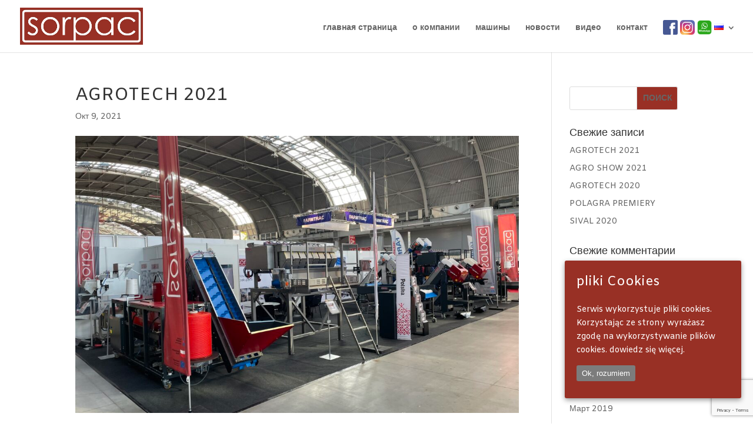

--- FILE ---
content_type: text/html; charset=utf-8
request_url: https://www.google.com/recaptcha/api2/anchor?ar=1&k=6Lf-MCAaAAAAADwBRNWoAbSo7xxEcq4T6tFcPayw&co=aHR0cHM6Ly9zb3JwYWMucGw6NDQz&hl=en&v=N67nZn4AqZkNcbeMu4prBgzg&size=invisible&anchor-ms=20000&execute-ms=30000&cb=mzi4mhkuwjzt
body_size: 48579
content:
<!DOCTYPE HTML><html dir="ltr" lang="en"><head><meta http-equiv="Content-Type" content="text/html; charset=UTF-8">
<meta http-equiv="X-UA-Compatible" content="IE=edge">
<title>reCAPTCHA</title>
<style type="text/css">
/* cyrillic-ext */
@font-face {
  font-family: 'Roboto';
  font-style: normal;
  font-weight: 400;
  font-stretch: 100%;
  src: url(//fonts.gstatic.com/s/roboto/v48/KFO7CnqEu92Fr1ME7kSn66aGLdTylUAMa3GUBHMdazTgWw.woff2) format('woff2');
  unicode-range: U+0460-052F, U+1C80-1C8A, U+20B4, U+2DE0-2DFF, U+A640-A69F, U+FE2E-FE2F;
}
/* cyrillic */
@font-face {
  font-family: 'Roboto';
  font-style: normal;
  font-weight: 400;
  font-stretch: 100%;
  src: url(//fonts.gstatic.com/s/roboto/v48/KFO7CnqEu92Fr1ME7kSn66aGLdTylUAMa3iUBHMdazTgWw.woff2) format('woff2');
  unicode-range: U+0301, U+0400-045F, U+0490-0491, U+04B0-04B1, U+2116;
}
/* greek-ext */
@font-face {
  font-family: 'Roboto';
  font-style: normal;
  font-weight: 400;
  font-stretch: 100%;
  src: url(//fonts.gstatic.com/s/roboto/v48/KFO7CnqEu92Fr1ME7kSn66aGLdTylUAMa3CUBHMdazTgWw.woff2) format('woff2');
  unicode-range: U+1F00-1FFF;
}
/* greek */
@font-face {
  font-family: 'Roboto';
  font-style: normal;
  font-weight: 400;
  font-stretch: 100%;
  src: url(//fonts.gstatic.com/s/roboto/v48/KFO7CnqEu92Fr1ME7kSn66aGLdTylUAMa3-UBHMdazTgWw.woff2) format('woff2');
  unicode-range: U+0370-0377, U+037A-037F, U+0384-038A, U+038C, U+038E-03A1, U+03A3-03FF;
}
/* math */
@font-face {
  font-family: 'Roboto';
  font-style: normal;
  font-weight: 400;
  font-stretch: 100%;
  src: url(//fonts.gstatic.com/s/roboto/v48/KFO7CnqEu92Fr1ME7kSn66aGLdTylUAMawCUBHMdazTgWw.woff2) format('woff2');
  unicode-range: U+0302-0303, U+0305, U+0307-0308, U+0310, U+0312, U+0315, U+031A, U+0326-0327, U+032C, U+032F-0330, U+0332-0333, U+0338, U+033A, U+0346, U+034D, U+0391-03A1, U+03A3-03A9, U+03B1-03C9, U+03D1, U+03D5-03D6, U+03F0-03F1, U+03F4-03F5, U+2016-2017, U+2034-2038, U+203C, U+2040, U+2043, U+2047, U+2050, U+2057, U+205F, U+2070-2071, U+2074-208E, U+2090-209C, U+20D0-20DC, U+20E1, U+20E5-20EF, U+2100-2112, U+2114-2115, U+2117-2121, U+2123-214F, U+2190, U+2192, U+2194-21AE, U+21B0-21E5, U+21F1-21F2, U+21F4-2211, U+2213-2214, U+2216-22FF, U+2308-230B, U+2310, U+2319, U+231C-2321, U+2336-237A, U+237C, U+2395, U+239B-23B7, U+23D0, U+23DC-23E1, U+2474-2475, U+25AF, U+25B3, U+25B7, U+25BD, U+25C1, U+25CA, U+25CC, U+25FB, U+266D-266F, U+27C0-27FF, U+2900-2AFF, U+2B0E-2B11, U+2B30-2B4C, U+2BFE, U+3030, U+FF5B, U+FF5D, U+1D400-1D7FF, U+1EE00-1EEFF;
}
/* symbols */
@font-face {
  font-family: 'Roboto';
  font-style: normal;
  font-weight: 400;
  font-stretch: 100%;
  src: url(//fonts.gstatic.com/s/roboto/v48/KFO7CnqEu92Fr1ME7kSn66aGLdTylUAMaxKUBHMdazTgWw.woff2) format('woff2');
  unicode-range: U+0001-000C, U+000E-001F, U+007F-009F, U+20DD-20E0, U+20E2-20E4, U+2150-218F, U+2190, U+2192, U+2194-2199, U+21AF, U+21E6-21F0, U+21F3, U+2218-2219, U+2299, U+22C4-22C6, U+2300-243F, U+2440-244A, U+2460-24FF, U+25A0-27BF, U+2800-28FF, U+2921-2922, U+2981, U+29BF, U+29EB, U+2B00-2BFF, U+4DC0-4DFF, U+FFF9-FFFB, U+10140-1018E, U+10190-1019C, U+101A0, U+101D0-101FD, U+102E0-102FB, U+10E60-10E7E, U+1D2C0-1D2D3, U+1D2E0-1D37F, U+1F000-1F0FF, U+1F100-1F1AD, U+1F1E6-1F1FF, U+1F30D-1F30F, U+1F315, U+1F31C, U+1F31E, U+1F320-1F32C, U+1F336, U+1F378, U+1F37D, U+1F382, U+1F393-1F39F, U+1F3A7-1F3A8, U+1F3AC-1F3AF, U+1F3C2, U+1F3C4-1F3C6, U+1F3CA-1F3CE, U+1F3D4-1F3E0, U+1F3ED, U+1F3F1-1F3F3, U+1F3F5-1F3F7, U+1F408, U+1F415, U+1F41F, U+1F426, U+1F43F, U+1F441-1F442, U+1F444, U+1F446-1F449, U+1F44C-1F44E, U+1F453, U+1F46A, U+1F47D, U+1F4A3, U+1F4B0, U+1F4B3, U+1F4B9, U+1F4BB, U+1F4BF, U+1F4C8-1F4CB, U+1F4D6, U+1F4DA, U+1F4DF, U+1F4E3-1F4E6, U+1F4EA-1F4ED, U+1F4F7, U+1F4F9-1F4FB, U+1F4FD-1F4FE, U+1F503, U+1F507-1F50B, U+1F50D, U+1F512-1F513, U+1F53E-1F54A, U+1F54F-1F5FA, U+1F610, U+1F650-1F67F, U+1F687, U+1F68D, U+1F691, U+1F694, U+1F698, U+1F6AD, U+1F6B2, U+1F6B9-1F6BA, U+1F6BC, U+1F6C6-1F6CF, U+1F6D3-1F6D7, U+1F6E0-1F6EA, U+1F6F0-1F6F3, U+1F6F7-1F6FC, U+1F700-1F7FF, U+1F800-1F80B, U+1F810-1F847, U+1F850-1F859, U+1F860-1F887, U+1F890-1F8AD, U+1F8B0-1F8BB, U+1F8C0-1F8C1, U+1F900-1F90B, U+1F93B, U+1F946, U+1F984, U+1F996, U+1F9E9, U+1FA00-1FA6F, U+1FA70-1FA7C, U+1FA80-1FA89, U+1FA8F-1FAC6, U+1FACE-1FADC, U+1FADF-1FAE9, U+1FAF0-1FAF8, U+1FB00-1FBFF;
}
/* vietnamese */
@font-face {
  font-family: 'Roboto';
  font-style: normal;
  font-weight: 400;
  font-stretch: 100%;
  src: url(//fonts.gstatic.com/s/roboto/v48/KFO7CnqEu92Fr1ME7kSn66aGLdTylUAMa3OUBHMdazTgWw.woff2) format('woff2');
  unicode-range: U+0102-0103, U+0110-0111, U+0128-0129, U+0168-0169, U+01A0-01A1, U+01AF-01B0, U+0300-0301, U+0303-0304, U+0308-0309, U+0323, U+0329, U+1EA0-1EF9, U+20AB;
}
/* latin-ext */
@font-face {
  font-family: 'Roboto';
  font-style: normal;
  font-weight: 400;
  font-stretch: 100%;
  src: url(//fonts.gstatic.com/s/roboto/v48/KFO7CnqEu92Fr1ME7kSn66aGLdTylUAMa3KUBHMdazTgWw.woff2) format('woff2');
  unicode-range: U+0100-02BA, U+02BD-02C5, U+02C7-02CC, U+02CE-02D7, U+02DD-02FF, U+0304, U+0308, U+0329, U+1D00-1DBF, U+1E00-1E9F, U+1EF2-1EFF, U+2020, U+20A0-20AB, U+20AD-20C0, U+2113, U+2C60-2C7F, U+A720-A7FF;
}
/* latin */
@font-face {
  font-family: 'Roboto';
  font-style: normal;
  font-weight: 400;
  font-stretch: 100%;
  src: url(//fonts.gstatic.com/s/roboto/v48/KFO7CnqEu92Fr1ME7kSn66aGLdTylUAMa3yUBHMdazQ.woff2) format('woff2');
  unicode-range: U+0000-00FF, U+0131, U+0152-0153, U+02BB-02BC, U+02C6, U+02DA, U+02DC, U+0304, U+0308, U+0329, U+2000-206F, U+20AC, U+2122, U+2191, U+2193, U+2212, U+2215, U+FEFF, U+FFFD;
}
/* cyrillic-ext */
@font-face {
  font-family: 'Roboto';
  font-style: normal;
  font-weight: 500;
  font-stretch: 100%;
  src: url(//fonts.gstatic.com/s/roboto/v48/KFO7CnqEu92Fr1ME7kSn66aGLdTylUAMa3GUBHMdazTgWw.woff2) format('woff2');
  unicode-range: U+0460-052F, U+1C80-1C8A, U+20B4, U+2DE0-2DFF, U+A640-A69F, U+FE2E-FE2F;
}
/* cyrillic */
@font-face {
  font-family: 'Roboto';
  font-style: normal;
  font-weight: 500;
  font-stretch: 100%;
  src: url(//fonts.gstatic.com/s/roboto/v48/KFO7CnqEu92Fr1ME7kSn66aGLdTylUAMa3iUBHMdazTgWw.woff2) format('woff2');
  unicode-range: U+0301, U+0400-045F, U+0490-0491, U+04B0-04B1, U+2116;
}
/* greek-ext */
@font-face {
  font-family: 'Roboto';
  font-style: normal;
  font-weight: 500;
  font-stretch: 100%;
  src: url(//fonts.gstatic.com/s/roboto/v48/KFO7CnqEu92Fr1ME7kSn66aGLdTylUAMa3CUBHMdazTgWw.woff2) format('woff2');
  unicode-range: U+1F00-1FFF;
}
/* greek */
@font-face {
  font-family: 'Roboto';
  font-style: normal;
  font-weight: 500;
  font-stretch: 100%;
  src: url(//fonts.gstatic.com/s/roboto/v48/KFO7CnqEu92Fr1ME7kSn66aGLdTylUAMa3-UBHMdazTgWw.woff2) format('woff2');
  unicode-range: U+0370-0377, U+037A-037F, U+0384-038A, U+038C, U+038E-03A1, U+03A3-03FF;
}
/* math */
@font-face {
  font-family: 'Roboto';
  font-style: normal;
  font-weight: 500;
  font-stretch: 100%;
  src: url(//fonts.gstatic.com/s/roboto/v48/KFO7CnqEu92Fr1ME7kSn66aGLdTylUAMawCUBHMdazTgWw.woff2) format('woff2');
  unicode-range: U+0302-0303, U+0305, U+0307-0308, U+0310, U+0312, U+0315, U+031A, U+0326-0327, U+032C, U+032F-0330, U+0332-0333, U+0338, U+033A, U+0346, U+034D, U+0391-03A1, U+03A3-03A9, U+03B1-03C9, U+03D1, U+03D5-03D6, U+03F0-03F1, U+03F4-03F5, U+2016-2017, U+2034-2038, U+203C, U+2040, U+2043, U+2047, U+2050, U+2057, U+205F, U+2070-2071, U+2074-208E, U+2090-209C, U+20D0-20DC, U+20E1, U+20E5-20EF, U+2100-2112, U+2114-2115, U+2117-2121, U+2123-214F, U+2190, U+2192, U+2194-21AE, U+21B0-21E5, U+21F1-21F2, U+21F4-2211, U+2213-2214, U+2216-22FF, U+2308-230B, U+2310, U+2319, U+231C-2321, U+2336-237A, U+237C, U+2395, U+239B-23B7, U+23D0, U+23DC-23E1, U+2474-2475, U+25AF, U+25B3, U+25B7, U+25BD, U+25C1, U+25CA, U+25CC, U+25FB, U+266D-266F, U+27C0-27FF, U+2900-2AFF, U+2B0E-2B11, U+2B30-2B4C, U+2BFE, U+3030, U+FF5B, U+FF5D, U+1D400-1D7FF, U+1EE00-1EEFF;
}
/* symbols */
@font-face {
  font-family: 'Roboto';
  font-style: normal;
  font-weight: 500;
  font-stretch: 100%;
  src: url(//fonts.gstatic.com/s/roboto/v48/KFO7CnqEu92Fr1ME7kSn66aGLdTylUAMaxKUBHMdazTgWw.woff2) format('woff2');
  unicode-range: U+0001-000C, U+000E-001F, U+007F-009F, U+20DD-20E0, U+20E2-20E4, U+2150-218F, U+2190, U+2192, U+2194-2199, U+21AF, U+21E6-21F0, U+21F3, U+2218-2219, U+2299, U+22C4-22C6, U+2300-243F, U+2440-244A, U+2460-24FF, U+25A0-27BF, U+2800-28FF, U+2921-2922, U+2981, U+29BF, U+29EB, U+2B00-2BFF, U+4DC0-4DFF, U+FFF9-FFFB, U+10140-1018E, U+10190-1019C, U+101A0, U+101D0-101FD, U+102E0-102FB, U+10E60-10E7E, U+1D2C0-1D2D3, U+1D2E0-1D37F, U+1F000-1F0FF, U+1F100-1F1AD, U+1F1E6-1F1FF, U+1F30D-1F30F, U+1F315, U+1F31C, U+1F31E, U+1F320-1F32C, U+1F336, U+1F378, U+1F37D, U+1F382, U+1F393-1F39F, U+1F3A7-1F3A8, U+1F3AC-1F3AF, U+1F3C2, U+1F3C4-1F3C6, U+1F3CA-1F3CE, U+1F3D4-1F3E0, U+1F3ED, U+1F3F1-1F3F3, U+1F3F5-1F3F7, U+1F408, U+1F415, U+1F41F, U+1F426, U+1F43F, U+1F441-1F442, U+1F444, U+1F446-1F449, U+1F44C-1F44E, U+1F453, U+1F46A, U+1F47D, U+1F4A3, U+1F4B0, U+1F4B3, U+1F4B9, U+1F4BB, U+1F4BF, U+1F4C8-1F4CB, U+1F4D6, U+1F4DA, U+1F4DF, U+1F4E3-1F4E6, U+1F4EA-1F4ED, U+1F4F7, U+1F4F9-1F4FB, U+1F4FD-1F4FE, U+1F503, U+1F507-1F50B, U+1F50D, U+1F512-1F513, U+1F53E-1F54A, U+1F54F-1F5FA, U+1F610, U+1F650-1F67F, U+1F687, U+1F68D, U+1F691, U+1F694, U+1F698, U+1F6AD, U+1F6B2, U+1F6B9-1F6BA, U+1F6BC, U+1F6C6-1F6CF, U+1F6D3-1F6D7, U+1F6E0-1F6EA, U+1F6F0-1F6F3, U+1F6F7-1F6FC, U+1F700-1F7FF, U+1F800-1F80B, U+1F810-1F847, U+1F850-1F859, U+1F860-1F887, U+1F890-1F8AD, U+1F8B0-1F8BB, U+1F8C0-1F8C1, U+1F900-1F90B, U+1F93B, U+1F946, U+1F984, U+1F996, U+1F9E9, U+1FA00-1FA6F, U+1FA70-1FA7C, U+1FA80-1FA89, U+1FA8F-1FAC6, U+1FACE-1FADC, U+1FADF-1FAE9, U+1FAF0-1FAF8, U+1FB00-1FBFF;
}
/* vietnamese */
@font-face {
  font-family: 'Roboto';
  font-style: normal;
  font-weight: 500;
  font-stretch: 100%;
  src: url(//fonts.gstatic.com/s/roboto/v48/KFO7CnqEu92Fr1ME7kSn66aGLdTylUAMa3OUBHMdazTgWw.woff2) format('woff2');
  unicode-range: U+0102-0103, U+0110-0111, U+0128-0129, U+0168-0169, U+01A0-01A1, U+01AF-01B0, U+0300-0301, U+0303-0304, U+0308-0309, U+0323, U+0329, U+1EA0-1EF9, U+20AB;
}
/* latin-ext */
@font-face {
  font-family: 'Roboto';
  font-style: normal;
  font-weight: 500;
  font-stretch: 100%;
  src: url(//fonts.gstatic.com/s/roboto/v48/KFO7CnqEu92Fr1ME7kSn66aGLdTylUAMa3KUBHMdazTgWw.woff2) format('woff2');
  unicode-range: U+0100-02BA, U+02BD-02C5, U+02C7-02CC, U+02CE-02D7, U+02DD-02FF, U+0304, U+0308, U+0329, U+1D00-1DBF, U+1E00-1E9F, U+1EF2-1EFF, U+2020, U+20A0-20AB, U+20AD-20C0, U+2113, U+2C60-2C7F, U+A720-A7FF;
}
/* latin */
@font-face {
  font-family: 'Roboto';
  font-style: normal;
  font-weight: 500;
  font-stretch: 100%;
  src: url(//fonts.gstatic.com/s/roboto/v48/KFO7CnqEu92Fr1ME7kSn66aGLdTylUAMa3yUBHMdazQ.woff2) format('woff2');
  unicode-range: U+0000-00FF, U+0131, U+0152-0153, U+02BB-02BC, U+02C6, U+02DA, U+02DC, U+0304, U+0308, U+0329, U+2000-206F, U+20AC, U+2122, U+2191, U+2193, U+2212, U+2215, U+FEFF, U+FFFD;
}
/* cyrillic-ext */
@font-face {
  font-family: 'Roboto';
  font-style: normal;
  font-weight: 900;
  font-stretch: 100%;
  src: url(//fonts.gstatic.com/s/roboto/v48/KFO7CnqEu92Fr1ME7kSn66aGLdTylUAMa3GUBHMdazTgWw.woff2) format('woff2');
  unicode-range: U+0460-052F, U+1C80-1C8A, U+20B4, U+2DE0-2DFF, U+A640-A69F, U+FE2E-FE2F;
}
/* cyrillic */
@font-face {
  font-family: 'Roboto';
  font-style: normal;
  font-weight: 900;
  font-stretch: 100%;
  src: url(//fonts.gstatic.com/s/roboto/v48/KFO7CnqEu92Fr1ME7kSn66aGLdTylUAMa3iUBHMdazTgWw.woff2) format('woff2');
  unicode-range: U+0301, U+0400-045F, U+0490-0491, U+04B0-04B1, U+2116;
}
/* greek-ext */
@font-face {
  font-family: 'Roboto';
  font-style: normal;
  font-weight: 900;
  font-stretch: 100%;
  src: url(//fonts.gstatic.com/s/roboto/v48/KFO7CnqEu92Fr1ME7kSn66aGLdTylUAMa3CUBHMdazTgWw.woff2) format('woff2');
  unicode-range: U+1F00-1FFF;
}
/* greek */
@font-face {
  font-family: 'Roboto';
  font-style: normal;
  font-weight: 900;
  font-stretch: 100%;
  src: url(//fonts.gstatic.com/s/roboto/v48/KFO7CnqEu92Fr1ME7kSn66aGLdTylUAMa3-UBHMdazTgWw.woff2) format('woff2');
  unicode-range: U+0370-0377, U+037A-037F, U+0384-038A, U+038C, U+038E-03A1, U+03A3-03FF;
}
/* math */
@font-face {
  font-family: 'Roboto';
  font-style: normal;
  font-weight: 900;
  font-stretch: 100%;
  src: url(//fonts.gstatic.com/s/roboto/v48/KFO7CnqEu92Fr1ME7kSn66aGLdTylUAMawCUBHMdazTgWw.woff2) format('woff2');
  unicode-range: U+0302-0303, U+0305, U+0307-0308, U+0310, U+0312, U+0315, U+031A, U+0326-0327, U+032C, U+032F-0330, U+0332-0333, U+0338, U+033A, U+0346, U+034D, U+0391-03A1, U+03A3-03A9, U+03B1-03C9, U+03D1, U+03D5-03D6, U+03F0-03F1, U+03F4-03F5, U+2016-2017, U+2034-2038, U+203C, U+2040, U+2043, U+2047, U+2050, U+2057, U+205F, U+2070-2071, U+2074-208E, U+2090-209C, U+20D0-20DC, U+20E1, U+20E5-20EF, U+2100-2112, U+2114-2115, U+2117-2121, U+2123-214F, U+2190, U+2192, U+2194-21AE, U+21B0-21E5, U+21F1-21F2, U+21F4-2211, U+2213-2214, U+2216-22FF, U+2308-230B, U+2310, U+2319, U+231C-2321, U+2336-237A, U+237C, U+2395, U+239B-23B7, U+23D0, U+23DC-23E1, U+2474-2475, U+25AF, U+25B3, U+25B7, U+25BD, U+25C1, U+25CA, U+25CC, U+25FB, U+266D-266F, U+27C0-27FF, U+2900-2AFF, U+2B0E-2B11, U+2B30-2B4C, U+2BFE, U+3030, U+FF5B, U+FF5D, U+1D400-1D7FF, U+1EE00-1EEFF;
}
/* symbols */
@font-face {
  font-family: 'Roboto';
  font-style: normal;
  font-weight: 900;
  font-stretch: 100%;
  src: url(//fonts.gstatic.com/s/roboto/v48/KFO7CnqEu92Fr1ME7kSn66aGLdTylUAMaxKUBHMdazTgWw.woff2) format('woff2');
  unicode-range: U+0001-000C, U+000E-001F, U+007F-009F, U+20DD-20E0, U+20E2-20E4, U+2150-218F, U+2190, U+2192, U+2194-2199, U+21AF, U+21E6-21F0, U+21F3, U+2218-2219, U+2299, U+22C4-22C6, U+2300-243F, U+2440-244A, U+2460-24FF, U+25A0-27BF, U+2800-28FF, U+2921-2922, U+2981, U+29BF, U+29EB, U+2B00-2BFF, U+4DC0-4DFF, U+FFF9-FFFB, U+10140-1018E, U+10190-1019C, U+101A0, U+101D0-101FD, U+102E0-102FB, U+10E60-10E7E, U+1D2C0-1D2D3, U+1D2E0-1D37F, U+1F000-1F0FF, U+1F100-1F1AD, U+1F1E6-1F1FF, U+1F30D-1F30F, U+1F315, U+1F31C, U+1F31E, U+1F320-1F32C, U+1F336, U+1F378, U+1F37D, U+1F382, U+1F393-1F39F, U+1F3A7-1F3A8, U+1F3AC-1F3AF, U+1F3C2, U+1F3C4-1F3C6, U+1F3CA-1F3CE, U+1F3D4-1F3E0, U+1F3ED, U+1F3F1-1F3F3, U+1F3F5-1F3F7, U+1F408, U+1F415, U+1F41F, U+1F426, U+1F43F, U+1F441-1F442, U+1F444, U+1F446-1F449, U+1F44C-1F44E, U+1F453, U+1F46A, U+1F47D, U+1F4A3, U+1F4B0, U+1F4B3, U+1F4B9, U+1F4BB, U+1F4BF, U+1F4C8-1F4CB, U+1F4D6, U+1F4DA, U+1F4DF, U+1F4E3-1F4E6, U+1F4EA-1F4ED, U+1F4F7, U+1F4F9-1F4FB, U+1F4FD-1F4FE, U+1F503, U+1F507-1F50B, U+1F50D, U+1F512-1F513, U+1F53E-1F54A, U+1F54F-1F5FA, U+1F610, U+1F650-1F67F, U+1F687, U+1F68D, U+1F691, U+1F694, U+1F698, U+1F6AD, U+1F6B2, U+1F6B9-1F6BA, U+1F6BC, U+1F6C6-1F6CF, U+1F6D3-1F6D7, U+1F6E0-1F6EA, U+1F6F0-1F6F3, U+1F6F7-1F6FC, U+1F700-1F7FF, U+1F800-1F80B, U+1F810-1F847, U+1F850-1F859, U+1F860-1F887, U+1F890-1F8AD, U+1F8B0-1F8BB, U+1F8C0-1F8C1, U+1F900-1F90B, U+1F93B, U+1F946, U+1F984, U+1F996, U+1F9E9, U+1FA00-1FA6F, U+1FA70-1FA7C, U+1FA80-1FA89, U+1FA8F-1FAC6, U+1FACE-1FADC, U+1FADF-1FAE9, U+1FAF0-1FAF8, U+1FB00-1FBFF;
}
/* vietnamese */
@font-face {
  font-family: 'Roboto';
  font-style: normal;
  font-weight: 900;
  font-stretch: 100%;
  src: url(//fonts.gstatic.com/s/roboto/v48/KFO7CnqEu92Fr1ME7kSn66aGLdTylUAMa3OUBHMdazTgWw.woff2) format('woff2');
  unicode-range: U+0102-0103, U+0110-0111, U+0128-0129, U+0168-0169, U+01A0-01A1, U+01AF-01B0, U+0300-0301, U+0303-0304, U+0308-0309, U+0323, U+0329, U+1EA0-1EF9, U+20AB;
}
/* latin-ext */
@font-face {
  font-family: 'Roboto';
  font-style: normal;
  font-weight: 900;
  font-stretch: 100%;
  src: url(//fonts.gstatic.com/s/roboto/v48/KFO7CnqEu92Fr1ME7kSn66aGLdTylUAMa3KUBHMdazTgWw.woff2) format('woff2');
  unicode-range: U+0100-02BA, U+02BD-02C5, U+02C7-02CC, U+02CE-02D7, U+02DD-02FF, U+0304, U+0308, U+0329, U+1D00-1DBF, U+1E00-1E9F, U+1EF2-1EFF, U+2020, U+20A0-20AB, U+20AD-20C0, U+2113, U+2C60-2C7F, U+A720-A7FF;
}
/* latin */
@font-face {
  font-family: 'Roboto';
  font-style: normal;
  font-weight: 900;
  font-stretch: 100%;
  src: url(//fonts.gstatic.com/s/roboto/v48/KFO7CnqEu92Fr1ME7kSn66aGLdTylUAMa3yUBHMdazQ.woff2) format('woff2');
  unicode-range: U+0000-00FF, U+0131, U+0152-0153, U+02BB-02BC, U+02C6, U+02DA, U+02DC, U+0304, U+0308, U+0329, U+2000-206F, U+20AC, U+2122, U+2191, U+2193, U+2212, U+2215, U+FEFF, U+FFFD;
}

</style>
<link rel="stylesheet" type="text/css" href="https://www.gstatic.com/recaptcha/releases/N67nZn4AqZkNcbeMu4prBgzg/styles__ltr.css">
<script nonce="6uOjovBQsncrmf2SfoHW0g" type="text/javascript">window['__recaptcha_api'] = 'https://www.google.com/recaptcha/api2/';</script>
<script type="text/javascript" src="https://www.gstatic.com/recaptcha/releases/N67nZn4AqZkNcbeMu4prBgzg/recaptcha__en.js" nonce="6uOjovBQsncrmf2SfoHW0g">
      
    </script></head>
<body><div id="rc-anchor-alert" class="rc-anchor-alert"></div>
<input type="hidden" id="recaptcha-token" value="[base64]">
<script type="text/javascript" nonce="6uOjovBQsncrmf2SfoHW0g">
      recaptcha.anchor.Main.init("[\x22ainput\x22,[\x22bgdata\x22,\x22\x22,\[base64]/[base64]/[base64]/MjU1OlQ/NToyKSlyZXR1cm4gZmFsc2U7cmV0dXJuISgoYSg0MyxXLChZPWUoKFcuQkI9ZCxUKT83MDo0MyxXKSxXLk4pKSxXKS5sLnB1c2goW0RhLFksVD9kKzE6ZCxXLlgsVy5qXSksVy5MPW5sLDApfSxubD1GLnJlcXVlc3RJZGxlQ2FsbGJhY2s/[base64]/[base64]/[base64]/[base64]/WVtTKytdPVc6KFc8MjA0OD9ZW1MrK109Vz4+NnwxOTI6KChXJjY0NTEyKT09NTUyOTYmJmQrMTxULmxlbmd0aCYmKFQuY2hhckNvZGVBdChkKzEpJjY0NTEyKT09NTYzMjA/[base64]/[base64]/[base64]/[base64]/bmV3IGdbWl0oTFswXSk6RD09Mj9uZXcgZ1taXShMWzBdLExbMV0pOkQ9PTM/bmV3IGdbWl0oTFswXSxMWzFdLExbMl0pOkQ9PTQ/[base64]/[base64]\x22,\[base64]\x22,\x22JsKzQcKDwpfCnioDLBLCsWDCq08ww6wMw6PDqCtdYntROMKww4pMw4JSwrIYw4XDlyDCrTHCvMKKwq/Dvjg/ZsK1wrvDjxkoVsO7w47DjsKHw6vDolXCq1NUWsOfFcKnAsKhw4fDn8K/Hxl4woXCpsO/[base64]/LsKpZcKZwrl4FcO7w4dbw77DncKnw7DCvxbCoURuSsOpw780GzrCjMKZMcKwQMOMagsNIXPCj8OmWRstfMOaa8Oew5p+D1bDtnUqMCR8wohnw7wzf8KTYcOGw4fDvD/CiH1nQHrDrSzDvMK2O8KJfxI+w7A5cQbCtVBuwrwww7nDp8KFD1LCvULDl8KbRsKYRsO2w6wMc8OIKcKeTVPDqhdhMcOCwqrCgzIYw7XDvcOKeMKKQMKcEXpdw4l8w65jw5cLBy0bdWvChzTCnMOSJjMVw6/Cm8OwwqDCkjpKw4A9wrPDsBzDrgYQwonCmsO5FsOpBcKrw4RkL8KNwo0dwrbClsK2YiQJZcO6IsKWw5PDgXECw4s9wr7CsXHDjFlrSsKnw7EFwp8iJEjDpMOubG7DpHRaXMKdHETDpGLCu1/DmRVCC8KSNsKlw4rDksKkw43DgMK+WMKLw6fCkl3Dn2vDszV1wphnw5BtwrFMPcKEw77DusORD8KSwo/CmiDDtsKobsOLwprCosOtw5DCicKww7pawp0qw4F3fxDCggLDkGQVX8KBeMKYb8KSw7fDhApCw5pJbi/CnwQPw60kEArDisKHwp7DqcK4wrjDgwNgw6fCocOBOMO0w49Qw5QbKcKzw7VbJMKnwrLDt0TCncK2w7vCggENFMKPwoh3PyjDkMKrHFzDisOxHkV/eiTDlV3Cl0p0w7Q0Z8KZX8OJw7nCicKiI1vDpMOJwq/DrMKiw5d9w69FYsKmwr7ChMKTw47DiFTCt8KkHxx7bWPDgsOtwoUYGTQywp3DpEtLfcKww6MdasK0THXClS/[base64]/[base64]/CilNvw4R7CQXDk8OBdMOPJCLDnBRtLEjDsHHCqMOOX8KTHzgVR1/DvMOhw4nDhXDCgSQfwpTCpS3CvMKZw7TDucO6MsODw6DDisKaSCoaGsKpw4DDl090w5PDgH/DsMKldU3CtnZVEzwTw7vCsgjCvcOiwrrCjz9ywoE6w45kwqk4UV7DjhXDmsKkw4DDrMK0U8KDQkFETmvDocKXJkrDkQoMw5jCnXwUw4csL1t5RiRSwqTDusKnIRADwq7CtHlIw7JZwp3CksO/VDTDncKSwqTCkmLDsS1Cw4XCuMKOC8Kfwr3ClMOWw5x+wr5RNcOlI8KdMMOTwr/DgsKew5XDgBXCliDDqcKoV8KYw7/CjcKJfsOFwr4pYizCgAnDpmxQwpHCmiB5wojDgMO/LcOPdcO3axfDgW/CuMObOMOtw5JZw7TCocK9wpjDiz4SIsOgJXDCo1jCvHDCik7DpFkawoU2M8KIw7jDhsKZwo9OS2nCt39XHWDDp8OYe8Kkfj1ow4UqdsOATcOhwr/[base64]/[base64]/CsMK+Yk4cwoDDtMKjw73DuMO2wrbDnkzDkDTCkAvDunbDrsKoVEjCjngyQsKfw4Fvw6rCvR7DlcOqFk7Do0/Di8OZdsOYHsKNwqLClXoqwrghwo0AVcKxwrZRw63Dmm/Dv8OoCmTCllobWcKASHzCmAs8K3pGWsOvwpzCr8Opw4FccVjCgsKEZhNpw4s+PVvDrXDCpsOVbsKbRsOzbMKew7fDkSTDp1PCs8Kkw7Vew5pUMsK+wp7ChCrDrmvDgXHDi0zDgCrCuUjDuDshUHfDtj0ZSU9ZPcKNPTDDh8O5wo/[base64]/CsOowp4AwqzCrm8Kwr4qwot4wpnCmj9NDD1NN8KAwrTDnjLDo8K/wpPCuyHCs03CnEpBwqrDiRAGwqTDimJfdMOwGEkMKcK0WcOQPSLDqsOKA8OowozDssKyBA9BwohJbRtaw6tEwqDCq8ODw57DgAzDj8Kxw6d4fcOHFXPCg8OVaH5/[base64]/CscObHMOsIcOSw4IaQ8OtwpV7wpjCj8OEwp4Jw5dMw7TCm0YCYy/Dr8O+f8KrwqfDkMKSKMKkUsOaL2DDhcKkw7PCkjkhwozCuMK7acKZw58gC8Kpw5fDoXsHJGEUw7MNQX/DqhFAw5TCgMKGwo4Awq3DrsOiwq/[base64]/[base64]/CjcKiZMO9wpTCmC/CiMKXwr8vXMKsOBdWwpzClMOvw7vCvALDnEFVw7vDtnMIw6VYw4bCrMO9Ey3DhMODw5B2wpPCgXEhbEnCjUfCrcOww7PCtcKwS8K8w5BTR8Obw6zClMOhZzjDiFLDr29UworCgA/CtMK4DDBBJGLCkMOcW8OjXQfCmR3Cg8OhwoEDwpXChiXDg0Juw4TDi2HCmRbDjsOSUcKVwqvDh1cMPWTDtGgTIcOMf8OieXIEJkvDmGMTN1jCp2kOw6Ytwr7CpcOENMOowrzCvMKAwozCnkNYFcKEfk3CuAYzw7jChMOmcXhYfcKHwr4Ow48nFz/[base64]/Cu31jw6XCh0zCscK5QcKRCsKYwogtCMK5WcOQw7MxEsO1w77DsMKUX28Iw41TLsOjwqdBw7ZawrzDlhDCh2nCpMKRwr7CnMKOwpXCmynCtMK8w5/CisOCSsOUWVACBFBLblzCmwF3wrjCuHDDv8KUSg81K8KVeibCpirClzjCscO4LcKHbUTDlcKxZh/Cn8OdIMOxUkbCqFDDiQLDqUxeWcKRwpBRw4TCtsK2w73CgnnCt25JHCRxPGlWf8KPAwJRwp/DqsKZLysdIsOUPC5IwofDh8Ouwp8yw67DjnLDrCLCscKFMk/[base64]/DrUp1C8KFWhZXw63DpsK3w4NOwpFIQMOsRW7DsizCh8O3w74yTwDDmsOQwrFidMOhwrfCtcKhfsOGw5bCmSYsw4/DqH59OcO8wpjCmcOONMKaLMOXw6g9dcKYwoFadsO/[base64]/[base64]/wqDCocK6f8O/[base64]/Cn8OAwqjDrcO2OsK+VsKRJHIxw7U4wq8HFcOUw5DDjmjDgRdYKcKzEcKzwrHChsKTwoXCu8OqwpvCm8KpT8OnPi0AL8K2DGjDisO4w7EoTS4LEF/DgsK3woPDtyhEw7xTw6VRZkXCl8Kww6LDncKzw7hjAMKGwq7Din/[base64]/CpivCn8KxBsKFLFjDtsOwwovDkMO5w7HCncO6wpkLS8K4w6l5CSY5wrULwoBcU8O5wrbDt1jDocK8w4nCn8OMKlFOw5MkwrHCrsKPwrwzCsK4Hl7DqsOZwrPCqsOcw5DCiiLDhx/Ch8Omw4LDpsOlwoEZwrduJsONwrEjwqd+ZMObwrY0ZMK0w5oaSMKawoM9w5ZIw7/[base64]/ClBPCrMKmw6YXSD4Jw6ZIBsOqcsKKHG4gHSLCs0/Cr8KvH8OvDsOSRVTCjMK6ScOrYgTCtw/ChMKIC8OBwqDDiBdSUAcbw4zDlsOgw6bDhcOPw5TCvcKAfGFWw5jDp2LDp8OvwqhraUbCosKNbCJmwrrDksKTw5w4w5HCnih6w5cPw7RaMn/Clx4ow4HCh8OUUsKrwpNyPlIzNCHDncOAMlvChMKsLmxtw6fCnW5jwpbDj8OQRMKIw5nChcOMD38sDcK0wqUPfsKWcVElZMObw7zDlMKcw6PCi8O3bsKFwrgiN8KEwr3CrBrDk8OUaETDhSA7w7hnwp/[base64]/AcKlwoYzw7UEwoDDosKvwqc9FsKhUsK+w5zDvA3Cr0PDslJFQyECGU/ClsKSA8OWWTlXcELClx5BNDBAw7w5eF/[base64]/Cl3fDk8K1w7U3aMK8wrtDX8OiZ8Kfw6ohw7vDpsK4cizCjsKgw5PDmcOtwrbCvsKkehkZw5YOfVnDk8KwwpbCiMOtw5bChMOUwpXCtQnDgEppwrbDo8K+PwxAfgjDtTg1wrrCvsKRwpnDllXCucOxw6Bgw4/DmcOyw6QUc8OYwqvDvjTDlzjDkARHfg/DtEA8ajEXwrNsb8OAbCIZUiDDusOiw4dYw4tUwo/DoyzCjEjDscK5w77CncKBwowPJMOzU8O5b1dRKsKUw5/CsSdkO3rDk8KkaQLCi8Krwrxzw4HCkjTDkEbCuADDiHLCscOlFMKMS8OQTMOCX8K8SEcVw6ZUwr5Of8OGG8O8PiUZwrjCo8K2worDnDs3w5Qvw77DpsK9wqgPY8OMw6vCgjPCq2rDlsKdw7tNc8OUwoRWwq/[base64]/wpTCg8KsHSXCvgQ6wohAJ8KlwrjDn314w6U/BcOPcX0Bf3dlw5fChEw1UMOaaMKcLmk+TkRMNMOCw43CgcK+csK4PCJwInzCojg0RDPCqcKVwrbCpl/DhkbDucOMw77CiRfDmDvCuMOsSMKtesKAw5zCr8O/McKPRMOow5rCm3HCgkbCkXkLw4vCjsONEipHwqDDoDt1w60WwrVrwrtQBXc9wodSw4UtfRtKa2fDpm/DicOuSDl3wosURRPCrF9lacKHFMK1w7LCrjXDo8KQwobCjcOtXsOlZyTDjHZQwq7DiQvDgMOEwp4IwoXDo8OgLy7DsFAWw5fDqTxIRBTDoMOOwoUdw5/[base64]/CvGXDr8KGHgtFwqrDi0t8O8OWwptOwo3Cu8OEw6Nnw5BZwpzCtmh7RjLDk8OCIhMaw7vCq8OtEiREw63CtFbCvVoLKTzCsDYSKA/Cv0nCnD9NHGXDjcOAw5jCjATCrlIPAMOLw7g0EcOpwqwtw4DDgMOVOBdtwo3CrVjDnCLDhHDCsw4kUMOzAMOFwq4iw7DDgwxvwq3Cr8KJw7rCqgDCiDdkIj/Co8O+w7omPWZAEcKlw4fDqj3ClAtXfBvDnMKpw5/DjsOzcsOWwq3CsxA2w7hsfXwLAWrDjMOPWcKpwr1DwrHCllTDhH7DiBtOIMKub08OUERHecKVBMOWw7DCmnjCpsKMwpJfwo7DkyrDj8OOWsOODcOXK19dVkRaw6cQYHbCgsKJflAow7LDkXRhVsOTfhLDkRLDoTQ1LMK3Yh/DhMKZw4XCvkk9w5DDmVF1YMOHOgB+RQPDpMOxwp1wJm/[base64]/CtsOSwp0Tw641LAs1w5I5dhw6wqDDkMKEaMOLw5rCvsKQwp41O8KtM2xQw6cTfcKXw7oew71AfMOnw5Fbw5xawpvCvMOlJxnDtx3CoMO5w57CukhgO8O8w7DDiygbNlvDoWkPw4APEsK1w4VVRkfDrcKwUB4ew41hc8OLw6vDo8KvLcKIWcKww7/DtsKCYClPw6sFRsKAN8OGwoDDtSvChMO2w4PDqwI8bcKfLQrDvxEcw5xqdixqwrTCv01iw7/[base64]/DgRvCnHHDghUHw4PDgsK0w4cAdSLDvxfCusOlw54+w5PDmsKTwo7CgnfCgcOSwp7DjsOqw7EwJjLCtFbDhFxbCGDDpR88w7Utw5vCnFHCtkLClcKSw5fCoRoGwr/Ck8KXw4gUasOzw65OFGjDtBA9EcK9w6tWw7TDt8Kqw7nDvMOgInPDnMKLwpDCqTPDiMK9JMKZw6TCiMKfw5nCi0EeHcKcc3Jow4JBwrRqwqImw65Kw7nDox0sUMO1w7F6w4ABdksrwoLDji3Dj8KZw6rCpxLDn8Ofw4/DkcOwEEJvYBdRMmpcEsOnw7jCh8KrwrY3d1wEMsKmwqMJanjDm1F7QkfDgwRMLXQywonDh8KCVjV6w4pWw58twrjDnQbDpcOJUSfDjsOkw6JJwrA3woN/[base64]/[base64]/CgzdQwq8lwqMpecOrwpvCrAXCgGJZV8KDYcKgwq47S2lPCn53dsKCw4XDkxTDvsKSwrvCugI9EQVoTztHw5sowp/DmklQw5fDrBrDsxbDlMKDPsOrNsKSwotvWA/Cl8KCEk/DsMO+wp/Drx7DqVcdwq/CrDAHwpnDujnDtcOIw5AbwqHDs8OFwoxmwpENwrl3wrUsNcKWM8ODHGHCpcK5d3IPecOzw6IHwrDDkmnCn0NTw4/CksKqwqNZA8O6LyTDq8KuBMOMQHPCiHTDtsOIdCxpXiHDgMOYR1fCpcOjwqDDui7Cpx3DksKzwpFuNhE2FcOtXXl0w6B7w5NDVcKMw79sSFrDscOQw43DlcKbYcOWw5x+AxTCn0HDgMKqEcONwqHDlcK4wqzDpcO5w67CrzFYwqo4JWrCvzR4QkPDqAzCvsO/w4zDgVcpwo8tw5sCwr5OQsKbUMKIBX3DiMKxw6ZLBmNXRsOPAAYNecKmwphtYcOQHcO7eMOlfFzDvz1qdcK6wrRfwo/DjsOvwojDgMKCSC0EwotHGcOBwpDDsMK3AcKFGsKuw5JAw4dXwqHDtF/CrcKUEXkwWlLDi1zDg0EOa1J9YT3DokTDu0jDk8OdBRM/[base64]/TsKdwpovOj88EsOvHXTDohjDm8Kcw5PCl8ORQsOPwqAPw7fDvMKdOyHCkcKiKcOURggPXMKkIDLCpghBw5fDhQDDtn/Cqg3DnjbCtGpLwqPDhDbDk8Oifx8JJsKZwrJaw7wbw63DpTUbw7tLAcKgQTbCmcKcF8OPRkXCgyzDogcgPjkXOMKdacOdw6w/wp14AcK8w4XDk0tYKE/DkMK0wokFBsOnMUXDnsO0wrDClMKKwoJnwoxyS2ZfOVnCkF/Cp2DDkSnCk8KuYMOdTMO4Bi/DksOMUz7DvXhxVGvDjsKVGMOawrAhEFEPZsOPXcK3wokSesK0w6DCnmozBx3CmA5Swo44wrHCjhLDhixRw4xNwrrCl0LCkcOwS8KIwo7Cki1Cwp/DkVJ8TcO+cmYSw61Pw4Ymw6BAwolFQMODBsOPfsOmYsK1MMOwwrrDjE3Do1DCmMKMw53Cu8OQcWHDqk4DwpfCosOxwo/CjMKJOCJrwox6wrvDpigBGsOCw4rCqhQPwqp+w4IYa8Kbwo/DgmcmTmRnHcK/P8OAwoQHHsOmdirDi8KsFsKKH8OVwpU/SsK2bMKXwplPbRbCix/DsyVjw5U/UVPDv8KdecKZwqwOX8KBTMK/NkLCr8OES8KKw6bCgsKvP11gwqBQwqXDn0VQwq7Dl0FXwrfCo8OlGllAPyUKbcOzFyHCpC94ejpnBTbDsSbCtcOPMWU/woRIA8OPP8KwXcOww4hNwpvDoBt1YArDvjdUSx1qw6xMcQnDjsO0akHCtXdvwqsXIzMxwpfCpsOHw77CqsKdw5s3w4/[base64]/[base64]/woLDoWQmYhQxw6pewr/DksKIw7cpUcOPOMOFwrESw7DCo8KPwqklNsKKXMONCi/[base64]/wq1ew4pWHcKYwpfCucKAw5wSw7LCvA8jw4zCrMKlwpTDiH9XwoFfwoVbOsKlw5LDogXCiFvCnMOwX8KSwpzDjMKhEMKgwozCgMO0woY2w5Rnb2bDvMKrET9ewq7Ck8O0wonDtcKMwoBZwrPDvcObwr0Uw73DrMOuwrrCtcOwaUoDQTjCmMKlRsK3JzbDhlRoLn/CuBRxw5LCsjLDk8OpwpI5woU6eF9+csKlw4oNX1tRwrHClzEjw7PDusOncCddwrk5w7zDjsOYAMOSwrHDlH0kw6DDn8O9F2DCjMK4w67CnAkDYXhIw5htIsK5eAPClADDgMKuNMKEKcOuwoTDjxPDt8OSM8KVwo/[base64]/[base64]/[base64]/CtgQ+ahA1SSpuccKFCsONwq3DtcOTwqoRwqPCt0IZOMK2aSBNKcOndlJCw7gRwr84H8KSesKqUMKZaMOlFsKgw4pWc3/[base64]/CocKkwoRydV4NPMKfZ8OVwp1qw60dwo1OT8Oxwr1kwqQNwrQ4w6TDu8OUHMOhWAVVw4PCqMKENMOoISDDs8Ojw6bDpMKbwrspB8KawpTCvQXDg8KPw5PDhsOYQcOLwr/CkMO3AcKNwp/DpMOneMOYwohEK8KGwqzCkcOCS8OUJMOfJhfCtEscw7Atw53Ci8KERMK+w7XDigtIwrbCncOqwooSWmjCjMOEfsKewpDCik/CrxcfwpMGwrIgw7I8IyHChCY5wpjDsMOSdcKmIUbCpcKCwp0pw6zDkSJnwptYOFXCiV3Cn2NBwpofwrBnw4FYbiHCjMK/w6wfTRx/SGIeYQBoacOXdRkNw4dawqvCpsOvw4Y8EHRsw54YLABqwpvDvsObfmHCp2xXOMKXSHZ9X8OEw5PDiMO/w6EtF8KDMHIwAMKeeMOHw5snSMKiFBnCr8Krw6fDl8OCPcKqUgDDmMO1w6LCiznDl8K4w5FHw5U2w5zDjMK9w5c3CWwrbMKywok+w6jCixAqwqEoV8OIw7wGwqcpDcOLWcK+w4bDlcKwVcKhwoEkw73DvcK9HBdXP8KsczfCkMO8w5g/w4BWwrIdwrDDo8KkZMKIw4LDpMKcwrM6a3/Dj8KDw4rChsKTHDd3w67DocKMOl7CusO8w5jDo8Ohw43Cq8OAw4cOw6vCqsKOesOASsKBHAHDug7CuMKPZQfCocOkwrXDvMOnSEU8JVoNwqhSwqp2w5xswpdUE0XDlG/[base64]/[base64]/w5PCo8OywprDpcKKIcOXIGYXw6oiw6VNwpI/wqnDo8OUchDDq8KsYHvChynDrR7DvcO+wrzCpcOkSsKiUcKFw7M3LMORKsKQw5A0YXbDsH3DkMO9w5DDpmUdJMO0w4kYS0lJTT4jw5/CulfDoEx0LUbDh0HCmMKiw6nCgcORw7rCk2Rowo/DigPCssO9w5rDjiZfw59qP8OOw4/CiEkzwpDDpMKdw5xOwpjDuW3DpWvDtyvCsMOAwpzCoA7DiMKXWcO+ZDrDosOKUsKsCk8GbcO8UcOIw5LDmsKZKsKawqHDrcK7RMOCw4lTw4zClcK4w7V8C0LCkcO/w4EBTMKfdkzDtsOpLgXCrhUwLcO0BH/DgR4QD8ODMcO9S8KPT2ggfQoWw6vDsXcAwq0xd8O6w5fCucK1w6kEw5BIwpzCncOlFcKew5pFel/DusO5AMKFwrAsw75Hw63DtMKuwpRKwovDpsKbw7tZw4nDu8KRwp/ChMKnw5dWIkLDtsKaBMOmwqPDhVRtwp/Cl1d+w5Nbw50YJ8Kqw4NDw7pow5XDjQsHw5jDhMOGZnzDjxEyDhcyw5xpb8KsfQI0w4Niw4LCtcOGB8KvHcOPRS/CgMKETR7DusKpGlIQIcOWw6jCvjrDi2MZA8KvYxrCpcOrTmIeWMOmwpvDnsO2PBJ/wpTDuwrDv8KqwprCjMOxw5U/wq/[base64]/w5XCmcKkFG4iwop3d8OCw6TDp3nDgCI2w7clF8K9NsK5JWjDgXzDkcO5wrzDjsKEOD17WlZww70Aw70Pw6jDvsKfDRDCucK+w51cGRp5w5Ruw4bCnsO/w5oUN8O6wpzDvBzDjjdfOsOlw5NQBcKhNW3DpcKFwqAuwpHCkMKaZCPDksOTw4Ubw4Yvw7XCnSkrf8KaEzZKWUbChsK4BxM6wq3Di8KFOsKQw6nChxwqLsK+ScKEw7/Ct1ACXXjCkGMVZMK8CcK7w6NOeUPCocOILQ5kdwduZRxHDcOqOj/[base64]/wr1RIcOEPMOMM211wqbDpBfDgivDqynCq07CrTxJcGkMfnN1wr7DmMOqw65lEMOjPcKDw6DCgi/CpsKBwqoDJ8KTRgtjw6crw6YWFcOzeQ8+w4txJMO3dMKkVAfCmzl4bMOycH/DjC53K8OYOsOuwrZuFcO4XsOScMOYw48deBZARBzDt1LCih7CmUVHNQfDucOxwr/DkMOiHjDDpybDjMO2wq/DsyLDlsKIw7RBWVjCuHtBHmfChMKIXGV0w4LCisKhb05tV8KOQHDDmcKXTH3DhMO9w7JhcXhZF8OEC8KTDjdmFUPDplLCtwg2w4/DoMKhwqx6VSzDlE5SScKcw6LCiW/CqWTCnsOaQMKGwpRCB8KtYCllw59vHcODcDZMwojDkmwbf2Bpw5HDoX0hwp1mw4Yff28pUMK5wqZ4w410Y8KUw5kEBsKcA8KzLwvDr8OYRwdnw4/CuMOOZyoBKmnDl8Oqw4lkCxEcw5tNwpvDrsKfKMOOw48ewpbDrEnCjcOzwprDvMO+R8KZVcOxw4bCgMKNVcK6LsKGw7fDmAHDkF/Ctmp/DC3DqsO9w6vCjRbCksOvw5Fsw6/DiBUgw7vDngsZUMKmfDjDlUfDjAXDtjPCksKCw5UsQMK3RcO8FcK3H8OkwoHCqsK3w41Yw7BVw61oTE3Dg3fDhMKrZsOcw4skwqTDvxTDo8KbA2MVPMOTKcKQE2rCssOvNzsnFsOEwp1cME/DhBNjwpkYU8KSBHBtw6/[base64]/[base64]/[base64]/CkTvCglnDlkMGw5gKZcOUZsKgwpcmRcKKw67CrMKswq0LUUHDtsOCKxZGLcKLbsOiUxbComnCisOOw7cGK2DCrwpnwpAjG8OxU3d2wqTCpMOoKMKswonCsgREAcKud18gWMOtdz/DhsKRSXXDl8KLwrNzd8Kbw6jDi8KtP2ISVTjDh3UMZMKfZW7CusOTwqHCpsOGF8KXw7pjaMKddMKwf1Y5WBXDsw57w4MtwrHDssOcE8O1MsOMRSNOJRPCmQhewo3CgXnCqiF9WWsNw7xDVsKVw4VVcSzCq8O4OMKcb8O6b8KvYmobexPDsxfDr8O8UsO/ZsOEw4DClSvCucKiajsQM2jCgMKCcxdTO2QBGcKBw4fDlk/CsQPDiRwQwrYmw7/DrhPCiA9vVMOZw5bDnHzDkMKbAzPCsgVMwpnDmMORwqE5wrtyecOSwo/[base64]/wofChsOjw5vCoMKqPxl3worDh8Ohw7tKDD/CiMO/w6INcMKAZh9/LMKZARBow4ZdFsO1CnAMc8KfwoAEMsK2GQnCml0hw4lBwrLDgsO5w4bCoXbCnsKsOsOvwpfCvsKkYDjDssKnwqPCkBrCs0sGw5HDkRoSw5hVZxTCjcKawoDDo0fCl2DCm8KQwoZyw74sw6YWwoUCwoTDvxAbDMORM8Owwr/Ct2FIw7RMwqokM8Ovwq/CkTLCusOEMcOVRsKmwqfDuUbDqCtiwpzClcO0w5gNwo1vw7bCi8ObfyjDumdrG2LCkD3CryTClQkVOVjCkcODMgJYw5fCtGnDpcOgQcKbS3B5U8OAXMKZw43CpFnCs8KyLsO3w5XCg8KHw79sBH7Ds8Kww69pwp/DnMO4EMKYasKtwp3DicORwpA4fcKzScKwe8O/wogcw7JtQkRbWzLCicKnOWTDocOzw5lCw6/DmMO6aGPDpHJgwrjCsBs/M1UidsKlZcKAQEtEw7/[base64]/w7sOWznDncKuw4oQwodyNcKfw4xHMcK6w4LCmn/[base64]/DgEjDmiXCrl3DuMKcIMOJVHsWK3RmMMOyw5xHw45EXcKCwqzDsjESBiIow4DClRoEVzHCpHAwwqnCgTwlDcKjS8KWwqfDikBlw5www4LClMOuw5/[base64]/PzrDkioAwonCrMO4PEw4Y0cWw7zCryzCnR/CgcKww5LDoxxgwoRxw4A1dcOqw6zDsllpwrMGFWQ0w40tcsOZYADCugIhwqlCw4zCkEV6MQxnwpQKJMOBHWB7H8OKQ8K7ZjZrw7jDtcKpwpFpLHbCkCbCl0/[base64]/DlFbDpULDlRTCoiQtVkYsc8KVwqPCsyZeRsKPw6ZfwpbDsMOEw49BwqNJRcOTXMKtAAzCtcK+w7N3NcOOw7BgwoDCjAbDpMOyKzDCrA4gfAvCpMK7W8KVw581wofDkcKAw7/[base64]/IkHCncK3w68Hwr3DqTvCplt1Pn3Dr8OnDRwxw5o/wrNNMgrDqhzCucKMw7hzwqrDmmgLwrIjwpFDPXLCpMKEwoImwogXwpBNwo9Ow5Y8wq4bbV4HwqrCjzjDncKQwrPDsU8uPcKpworDhcKuEksWDirCvsKcanfDnsO1bsOQwonCqQUmAsK7wrYXMcOmw5t/[base64]/DmsOFwqzDjsOEOQzCkBbCmmXDnQHCpcKWbF/Cllc+RcO8w6YHNsOdZsOYwogsw7LDhQDDsVwPwrfCisO8wpZUQMKQKGkFJcOsRX7ChAXCncOvbDJdeMKHQWQwwplvOU/[base64]/DpXnDp1gqwrh3CcO+BsKrw5fCujzDqG81KsOowoZDZsOaw6bDmsKIw718I1xQwr3CvsOgPQZQeGLClDpfMMOfV8KOelVpw5fCpwvDusKob8OJRcK5P8KKVcKTJ8OJwr5kwpNCfzzCkx1dFTrDvzPCsR8qwogwFA5jcBM/[base64]/CksOpVmfCrsKLBSzCp8KTwq/CoFTDtgPCo8KSw58Zw6fCmcOvdGzDrzrDrFnDpMO7w7vCjQzDrXYqw6scJMOjT8Ocwr3DmALDrRrDhx7DmEx3XUNQwq8+w4HDhh88G8K0KcORw4QUWAwMwrFFVlPDrRTDlsOzw4/DnsKVwosqwoFFw5lJNMOtw6wpwrDDnsKow7Aiw5nCnsK3WcOZccOPJsOEOi44wpwVwqZyecOnw5gQTDbCn8KiOsKTPDvCucOJwrrDsw3Cj8Kbw6kVwqsawp0Rw5nCvncwGMKlbWV+A8Kzw5pwQgE/wrzDmCLCkWoSw7fCnlHDm2rClHUDw7JqwqrDk011Fj3DmE/CoMOuw5Nyw71rBsKFw4vDmHXDksOdwp0Gw5DDjMOjw7bCuxrDrMKnw5EjUsOkQAbCgcOuw4lUQmUiw60lS8OvwqvDu17Dr8KOw43CiQ3CusO5UwzDrnXCog7Cuwh3A8KnesO1TsOQU8Odw7ZITMOyZRB/wphwHsKcw5bDpEYBA099clUew6HDucK/w5JhbsOlHAIIbzJZYMK/DQ5DNBFBCix/wro1T8Odw6gzw6PCn8OQwrg4RyRWfMKgw71hwoLDl8OKRMOgbcOiw4jClsK3Ok4Pw4bCosKcAMKdZsKqwq/CtsOew4Nja2YjbMOQSBZsFUEuw4PCksOxam82ciVCLsKjwpUTwrNjw4Q2wqkhw6nClF80C8OQw5UNXMOMw4/[base64]/CkzQ6G0TCpMKZcxDDocOPK0PDqMK5H1TDn2vDicOIEyXCtgbDrcKfwph+asKICVFpwqVewpTCh8Kqw59oCyIbw7/DrsKzDsOKwovDp8OPw6V6wrQwMh5BeADDncKBZmbDg8Obw5bCh3nCqQjCqMKwOMOfw45Cwq3CsnhzNAkJw7XCtTDDh8KowqPDlmoNwpc+w7FcMMK2wonDt8OXU8K9wpFew7J9w4NRTEl/PALCkVDDvGXDqcOhO8KZBzABw59nLsOmdgldw6vDvcKxblfChMKFMXJDdMK8VMO9NEjDtXAYw5p0bHPDjFo4F2vDvMK1EsOVwp7Dj1Qrw6giw7Q6woTDijEvwpXDtsOCw55xwp/DrcKew6gKdsOeworDlmABbsKeE8OhKS86w5B7BAbDtcK5UsKRw5IzScKCXGXDrVDCsMKkwqHCh8KkwoNYLMKzDcKqwo/DsMOAw4pgw5vDvi3CpMKKwpkAdHhlGBgpwonCi8KJNsOwcMOwZgHCvRjDtcKRwr0VwoY1PsOzSEtqw6fCl8KOXXZDfA7ChcKJNXrDmEB/eMO/EsKmZAU6w5vDjcOqwp/[base64]/DgMOQw7zDo0PDmcKiwq3CnsK8wpIYYsKQKHXCjMKfVMKvTcOpw7zDphxuwoFNwoUbVsKeEQLDgsKNwqbCnCbDv8KXwr7CjsOvaT4Ew5PCm8KVw7LDg1IBw6dca8KLw4w3BMO3wqZywqVReiNCbX/CjSVRPwdpwrgww6zDsMKMwpjChQBtwrcSwqUDDAoiwqnDt8O5V8OzUMKoM8KAXG8+wqRIw4rCmnvClyTDt0kPJMK/woJICsOOw7Fvw73DmgvDoT4fw5HDqcOtw6DCtsO8PsKLwq7CksK4wpBYfcKxehkuw4zDk8Oowo7ChGknLDxlMsKKKWzCr8KQXzzDm8KXwrLDpMKww5/DsMOTY8OUwqXDuMO0M8OoWMOKwo0mNHvCmTx3TsKuw4/DssKQZMKZfsO6w7NjCEPCukvDlCsYexRAViJVHWQRwok3w5oWwpnCpsKSA8K5w5TDhnBuLXMee8K5UDjCp8KDw4bDvsO8WV7ClsOqAFfDl8KgLkvDoSBAw5TCpX8cwojDtBJvfgzCgcOURWhDSwdlw5XDhFhRFg4/woILFMORwqwte8O9wpkRw5kVA8O2wqrDqCUCwoXDqjXCtMOqQTrDqMKxVsKVZMKdwoDChMKBd0hXw5TDulEoKMOSwp8hUhfDtU8LwpBHEHJsw53Dnm1KwrXDkMOiQsKvwr3Cig/Do2R/[base64]/[base64]/[base64]/FcOrw5LDssKfw6Q5bcKdw7jDjGjCpiHCvQMJw5ZbNEUgw4NDwpYpw6J8GsKqYxzDp8O/WlLDhUPCulnDnMKcZns1w6HCkcKTUATDlcOfRMKfwoxLe8Ojw7xtGHBQWwMswqrCucO2ccKLwrLCjsOZfsOGw6drIsOaEGDCiE3DiUvCu8K+wpPCqgo3w49lHMKbdcKGTMKaEsOpdjHDp8O1wpEgCjLDhQlKw5/CpQZEw5NoSHhEw7ACw5dkw63ChcKeQMO3UCwrwq4/UsKKw5nClsKlQXjCtyc+wqMhw6fDkcOKG3zDo8OJXGHDlsKNwpLCssOLw5HCk8KeC8OldWrCisKoUsK7woIIGz3Dl8OLw445XcK3wpzDgC4HQsO5V8K+wrjDssKOETvCpcK/HMK5wrPDjwvChTrCq8ORDDA1wqXDq8KORy0Iw6Rgwq48I8OXwqxNNMKUwp3DsGnClA8hOsKLw6/[base64]/UMKkw6MSKsK4w7pvIsK+wq7CiA1UfyjCksOodjNcw6NRwoLCvsK+JcKRwr97w67Ct8O0En4LJ8KCHsOBwq/CnAHCoMKOw4/DocO3NsO1w5/Dv8KnLXPCgcKLC8OMw5UACRIlF8Ofw4pICsOxwojCigvDgcKRACjDk3TCpMKwMcKyw57DjMKLw4sCw6Udw7cmw7YQwp/DiXUXw67CgMOxPmMVw6QQwpxAw69vw5ZHL8K0wqXCow5ZHMOLDsOyw5PDgcK/ZBTCrnPDm8KZOsOeIQXCvMODw4rCqcOFS0vCqHEqwrRsw4XCvmtDw48hRBjDpsKCA8ORw5rCvzQ3wr4SKybCrRnCtBVYL8O/KEHCjDjDimnDhMKgacKFSEfDksKXHCQRVsK0dUDCscKJZsOkccOCw7ZHLCnDm8KBHMOmEMOnwozDmcKzwoXDqE/CgkYHEsOKf2/[base64]/w5ptwqzDtWgpwrUqw49gIE7Du8KVwr7ChMOrd8K5TMOcdGbCs3XCukzDvcKHJmHDgMKBKxBawp3CrTLDj8KywoLDjCjClBMtwrBFFMOlbBMdwpsoIQrCu8K7w61Jwo4oYAHDj15rw40hw4XDj3PCusO1w5BLOkPDsjTCrMO/FsK7w6kvw7wcOcOvw6LCg1/DqwDDjcOnZcOMZF7DnV0CMcOTJSw6w53CqcO/[base64]/Duh9mwoRww7/CpMK+JcK9DDQZwrjCtMKVHg99wrouw69xdRTDvcOdwp82fcO5w4PDoDBDK8OvwqPDpld9wqlqT8OvQ3PCkFzCjMOLw4Rzw6nCtsKowofCkMKkSlzDpcK8wo8rF8Opw43Dh3wLwoE4OxxywrxFwqrDicKuO3Idw4RqwqvDsMKkBMOZw4l7w40/G8KjwqUiw4TDnx5HFhdrwocJw57DgcK9w6nCnTV1wo1Vw5jDuQ/DjsOCwpJaZsKQDDbCpEQlSyDDgcO4LsKtw49KGEbCkwQOTsOLwqrCqsKLwqE\\u003d\x22],null,[\x22conf\x22,null,\x226Lf-MCAaAAAAADwBRNWoAbSo7xxEcq4T6tFcPayw\x22,0,null,null,null,1,[21,125,63,73,95,87,41,43,42,83,102,105,109,121],[7059694,811],0,null,null,null,null,0,null,0,null,700,1,null,0,\[base64]/76lBhn6iwkZoQoZnOKMAhnM8xEZ\x22,0,0,null,null,1,null,0,0,null,null,null,0],\x22https://sorpac.pl:443\x22,null,[3,1,1],null,null,null,1,3600,[\x22https://www.google.com/intl/en/policies/privacy/\x22,\x22https://www.google.com/intl/en/policies/terms/\x22],\x223j9bXdGAY6s50KMrs69NV69yybuXi3tZV/aYTIzRpGY\\u003d\x22,1,0,null,1,1769839287462,0,0,[125,116,172,1],null,[162],\x22RC-rqqPYcxkWYbb6Q\x22,null,null,null,null,null,\x220dAFcWeA5PjgHfEnhHnXfX41_rRMfr7QNgnCVvCS7uP1666CRJWXSlxTGhroRJBh4tLcbL2ARPJ-HnNS2OaLFurqAY0YaFIgUz2A\x22,1769922087576]");
    </script></body></html>

--- FILE ---
content_type: text/css
request_url: https://sorpac.pl/wp-content/cache/et/global/et-divi-customizer-global-17692619183476.min.css
body_size: 1818
content:
a{color:#9a2f28}#top-menu li.current-menu-ancestor>a,#top-menu li.current-menu-item>a,.et_color_scheme_red #top-menu li.current-menu-ancestor>a,.et_color_scheme_red #top-menu li.current-menu-item>a,.et_color_scheme_pink #top-menu li.current-menu-ancestor>a,.et_color_scheme_pink #top-menu li.current-menu-item>a,.et_color_scheme_orange #top-menu li.current-menu-ancestor>a,.et_color_scheme_orange #top-menu li.current-menu-item>a,.et_color_scheme_green #top-menu li.current-menu-ancestor>a,.et_color_scheme_green #top-menu li.current-menu-item>a{color:#000000}#footer-widgets .footer-widget a,#footer-widgets .footer-widget li a,#footer-widgets .footer-widget li a:hover{color:#ffffff}.footer-widget{color:#ffffff}@media only screen and (min-width:981px){.et_header_style_left #et-top-navigation,.et_header_style_split #et-top-navigation{padding:34px 0 0 0}.et_header_style_left #et-top-navigation nav>ul>li>a,.et_header_style_split #et-top-navigation nav>ul>li>a{padding-bottom:34px}.et_header_style_split .centered-inline-logo-wrap{width:67px;margin:-67px 0}.et_header_style_split .centered-inline-logo-wrap #logo{max-height:67px}.et_pb_svg_logo.et_header_style_split .centered-inline-logo-wrap #logo{height:67px}.et_header_style_centered #top-menu>li>a{padding-bottom:12px}.et_header_style_slide #et-top-navigation,.et_header_style_fullscreen #et-top-navigation{padding:25px 0 25px 0!important}.et_header_style_centered #main-header .logo_container{height:67px}#logo{max-height:70%}.et_pb_svg_logo #logo{height:70%}.et_header_style_left .et-fixed-header #et-top-navigation,.et_header_style_split .et-fixed-header #et-top-navigation{padding:27px 0 0 0}.et_header_style_left .et-fixed-header #et-top-navigation nav>ul>li>a,.et_header_style_split .et-fixed-header #et-top-navigation nav>ul>li>a{padding-bottom:27px}.et_header_style_centered header#main-header.et-fixed-header .logo_container{height:54px}.et_header_style_split .et-fixed-header .centered-inline-logo-wrap{width:54px;margin:-54px 0}.et_header_style_split .et-fixed-header .centered-inline-logo-wrap #logo{max-height:54px}.et_pb_svg_logo.et_header_style_split .et-fixed-header .centered-inline-logo-wrap #logo{height:54px}.et_header_style_slide .et-fixed-header #et-top-navigation,.et_header_style_fullscreen .et-fixed-header #et-top-navigation{padding:18px 0 18px 0!important}.et-fixed-header #top-menu li.current-menu-ancestor>a,.et-fixed-header #top-menu li.current-menu-item>a{color:#000000!important}}@media only screen and (min-width:1350px){.et_pb_row{padding:27px 0}.et_pb_section{padding:54px 0}.single.et_pb_pagebuilder_layout.et_full_width_page .et_post_meta_wrapper{padding-top:81px}.et_pb_section.et_pb_section_first{padding-top:inherit}.et_pb_fullwidth_section{padding:0}}h1,h2,h3,h4,h5,h6{font-family:'Amiko',Helvetica,Arial,Lucida,sans-serif}body,input,textarea,select{font-family:'Amiko',Helvetica,Arial,Lucida,sans-serif}.et_pb_slider .et_pb_container{height:400px!important}@media (max-width:767px){.et_pb_slide_image,.et_pb_slide_video{display:block!important}}.acceptance{color:white;margin-top:20px;margin-bottom:10px}.wpcf7-form-control.wpcf7-textarea.wpcf7-validates-as-required{height:150px!important}.form-one,.form-two{display:flex;justify-content:space-between}.form-two{margin-top:30px}.form-name,.form-email,.form-phone,.form-topic{flex-basis:49%}.wpcf7-text,.wpcf7-textarea,.wpcf7-captchar{border:none;width:100%!important;-moz-border-radius:0!important;-webkit-border-radius:0!important;border-radius:0!important;font-size:14px;color:black!important;padding:16px!important;-moz-box-sizing:border-box;-webkit-box-sizing:border-box;box-sizing:border-box;font-weight:normal;border-bottom:3px solid #f3f3f3;border-image-slice:20}.wpcf7-text:active,.wpcf7-text:focus,.wpcf7-textarea:active,.wpcf7-textarea:focus{outline:none!important;border:none;border-bottom:3px solid #993025;color:#993025!important}::-webkit-input-placeholder{color:#c3c3c3}:-ms-input-placeholder{color:#c3c3c3}::-moz-placeholder{color:#c3c3c3;opacity:1}:-moz-placeholder{color:#c3c3c3;opacity:1}input[type="submit"]{-webkit-appearance:button;cursor:pointer;border:none;padding:16px;color:white;border-radius:0px;font-size:16px;text-transform:uppercase;background-color:#993025!important;font-weight:bold}.wpcf7-text:active::-webkit-input-placeholder,.wpcf7-text:focus::-webkit-input-placeholder,.wpcf7-textarea:active::-webkit-input-placeholder,.wpcf7-textarea:focus::-webkit-input-placeholder{color:red}.wpcf7-text:active::-ms-input-placeholder,.wpcf7-text:focus::-ms-input-placeholder,.wpcf7-textarea:active::-ms-input-placeholder,.wpcf7-textarea:focus::-ms-input-placeholder{color:red}.wpcf7-text:active::-moz-placeholder,.wpcf7-text:focus::-moz-placeholder,.wpcf7-textarea:active::-moz-placeholder,.wpcf7-textarea:focus::-moz-placeholder{color:red}.wpcf7-text:active::-moz-placeholder,.wpcf7-text:focus::-moz-placeholder,.wpcf7-textarea:active::-moz-placeholder,.wpcf7-textarea:focus::-moz-placeholder{color:red}.et_pb_social_media_follow li a.icon::before{font-size:40px}#top-menu .current-menu-item a::before{-webkit-transform:translateY(18px);transform:translateY(18px);opacity:1.0}#top-menu li a:hover:before{-webkit-transform:translateY(18px);transform:translateY(18px);opacity:1}#top-menu li a:before{content:'';position:absolute;top:10px;left:0;background:#990100;width:100%;height:2px;-webkit-transform:translateY(24px);transform:translateY(24px);opacity:0;transition:0.3s ease}.blurb:hover{background-color:#ffffff;box-shadow:0px 1px 18px rgba(23,23,23,0.17);-moz-box-shadow:0px 1px 18px rgba(23,23,23,0.17);-webkit-box-shadow:0px 1px 18px rgba(23,23,23,0.21)}.et_pb_fullwidth_header_scroll a{-webkit-transform:translateZ(0px);-moz-transform:translateZ(0px);-ms-transform:translateZ(0px);-o-transform:translateZ(0px);transform:translateZ(0px)}.et_pb_fullwidth_header_scroll .et-pb-icon{-webkit-animation:et_bounce 1s infinite;-moz-animation:et_bounce 1s infinite;-ms-animation:et_bounce 1s infinite;-o-animation:et_bounce 1s infinite;animation:et_bounce 1s infinite}@-webkit-keyframes et_bounce{0%{-webkit-transform:translateY(0)}40%{-webkit-transform:translateY(-15px)}100%{-webkit-transform:translateY(0px)}}@-moz-keyframes et_bounce{0%{-moz-transform:translateY(0)}40%{-moz-transform:translateY(-10px)}100%{-moz-transform:translateY(0px)}}@-ms-keyframes et_bounce{0%{-ms-transform:translateY(0)}40%{-ms-transform:translateY(-10px)}100%{-ms-transform:translateY(0px)}}@-o-keyframes et_bounce{0%{-o-transform:translateY(0)}40%{-o-transform:translateY(-10px)}100%{-o-transform:translateY(0px)}}@keyframes et_bounce{0%{transform:translateY(0)}40%{transform:translateY(-10px)}100%{transform:translateY(0px)}}.opt_fb{background-image:url("https://sorpac.pl/wp-content/uploads/2022/01/free-fb-icon-13-1.png");width:25px;height:25px;background-size:cover;padding-right:0px!important;line-height:2em!important}.opt_ig{background-image:url("https://sorpac.pl/wp-content/uploads/2022/01/isntagram-icon-3.png");width:25px;height:25px;background-size:cover;padding-right:0!important;line-height:2em!important;color:rgba(0,0,0,0)}.opt_wa{background-image:url("https://sorpac.pl/wp-content/uploads/2022/03/whatsapp-png-image-9.png");width:25.5px;height:25.2px;background-size:cover;padding-right:0px!important;line-height:2em!important}.opt_fb>a{color:rgba(0,0,0,0)!important}.opt_ig>a{color:rgba(0,0,0,0)!important}.opt_wa>a{color:rgba(0,0,0,0)!important}@media only screen and (min-width:981px){.menu-item-174-pl{padding-left:22px}@media only screen and (max-width:980px){.opt_ig>a{padding:0!important;margin:0!important}.opt_fb>a{padding:0!important;margin:0!important}.opt_wa>a{padding:0!important;margin:0!important}.opt_ig,.opt_fb,.opt_wa{margin:10px 0 10px 5%!important}.menu-item-174-pl{padding-left:0}.odn__pol{margin-left:0px}}.odn__pol{margin-left:0px}